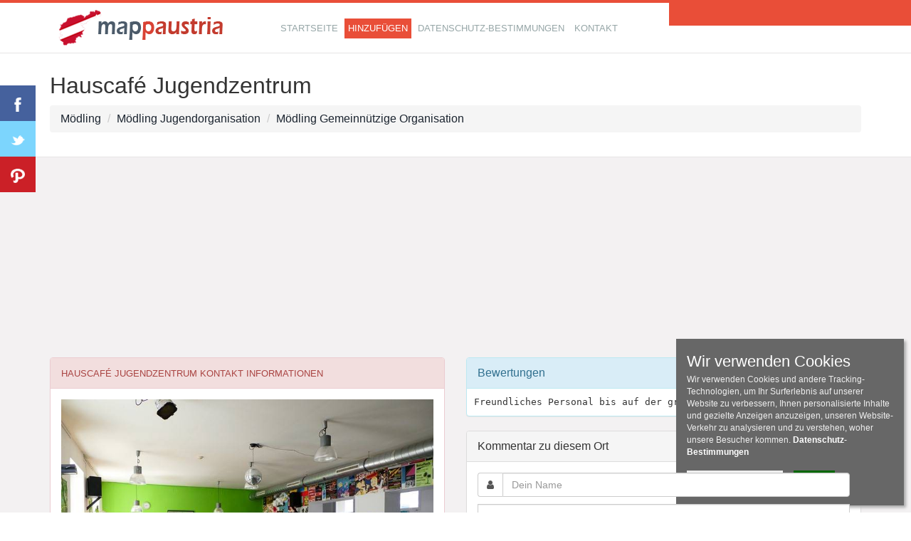

--- FILE ---
content_type: text/html; charset=utf-8
request_url: https://www.google.com/recaptcha/api2/aframe
body_size: 269
content:
<!DOCTYPE HTML><html><head><meta http-equiv="content-type" content="text/html; charset=UTF-8"></head><body><script nonce="OHHRSxnDpWQtVb1EXh1XFw">/** Anti-fraud and anti-abuse applications only. See google.com/recaptcha */ try{var clients={'sodar':'https://pagead2.googlesyndication.com/pagead/sodar?'};window.addEventListener("message",function(a){try{if(a.source===window.parent){var b=JSON.parse(a.data);var c=clients[b['id']];if(c){var d=document.createElement('img');d.src=c+b['params']+'&rc='+(localStorage.getItem("rc::a")?sessionStorage.getItem("rc::b"):"");window.document.body.appendChild(d);sessionStorage.setItem("rc::e",parseInt(sessionStorage.getItem("rc::e")||0)+1);localStorage.setItem("rc::h",'1768724180561');}}}catch(b){}});window.parent.postMessage("_grecaptcha_ready", "*");}catch(b){}</script></body></html>

--- FILE ---
content_type: application/javascript; charset=utf-8
request_url: https://fundingchoicesmessages.google.com/f/AGSKWxXbIQUdDYnkKFel1JEYzR-_XgD0urTV254ECGrBINFiU-KFcZoRU-qFVw9Pp2Cirrcr36Bm-qhI-shzA9-ubjTmFiby1IUe0bnzB13N6PvhB8OcOeVa1R03fDZo_IlDh3Vl7h5R7SAEeZIXLZLa_laJRStv7O625BGOUs0QYOxarRj2RzmPuJGiWg==/_/banner-affiliate--third-ad./sidead3./adhandler./inc_ad_
body_size: -1291
content:
window['9374c180-19b6-494c-a0a7-70ea4371c55e'] = true;

--- FILE ---
content_type: application/javascript
request_url: https://mappaustria.com/js/site.js?v=5
body_size: 392
content:
function harita_olustur(a,b,c,d,e) {  

      $('#map').height(e);
	  var locations = JSON.parse("[" + d + "]");

	  var mymap = L.map('map').setView([a, b], c);
	  
	  L.tileLayer('https://{s}.tile.openstreetmap.org/{z}/{x}/{y}.png', {
      attribution: '© <a href="http://openstreetmap.org" rel="nofollow">OpenStreetMap</a> contributors',
      maxZoom: 18
      }).addTo(mymap);
	  
      var LeafIcon = L.Icon.extend({
		options: {
			iconSize: [30, 30],
			iconAnchor:   [30, 37],
            popupAnchor:  [-14, -30] // point from which the popup should open relative to the iconAnchor
		}
	});
	  
	  var markerArray = [];
	  for (i = 0; i < locations.length; i++) {
	  markerArray.push(L.marker([locations[i][3], locations[i][4]], {icon: new LeafIcon({iconUrl: '/images/ic'+locations[i][2]+'.png'})}).addTo(mymap).bindPopup("<b>"+locations[i][0]+"</b><br />"+locations[i][1]));
      }
	  
	  
	  if(c==15) {
	  var group = L.featureGroup(markerArray).addTo(mymap);
      mymap.fitBounds(group.getBounds());
      }
	  
	  $(".tikla").click(function(){
            var cat = $(this).data("tiklaid");
			
			$(".kutu").removeClass("selectedkutu");
			$(this).addClass("selectedkutu");
			
			for (var i=0; i<locations.length; i++) {
            if (locations[i][5] == cat) {
			//mymap.panTo(new L.LatLng(locations[i][3], locations[i][4]));
			mymap.setView(new L.LatLng(locations[i][3], locations[i][4]), 18);
            }
            }
		});
	  
	 
}

$(function() {
var pageTitle = $("title").text();

$(window).blur(function() {
$("title").text("Vergiss uns nicht !");
});

$(window).focus(function() {
$("title").text(pageTitle);
});
});